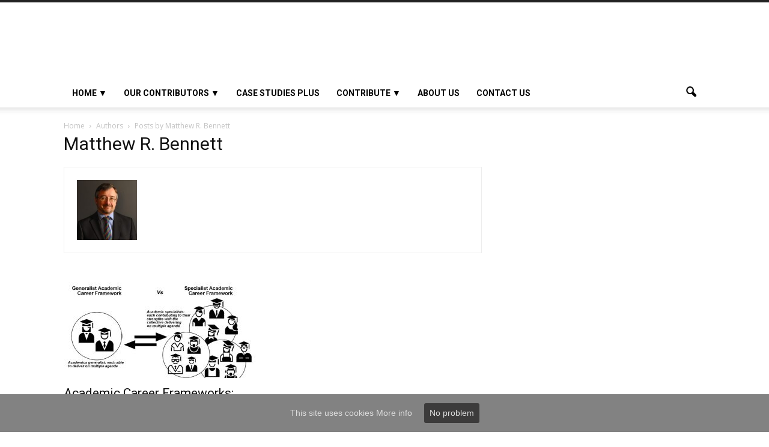

--- FILE ---
content_type: text/html; charset=UTF-8
request_url: http://www.efficiencyexchange.ac.uk/author/matthew-r-bennett/
body_size: 53826
content:
<!doctype html >
<!--[if IE 8]>    <html class="ie8" lang="en"> <![endif]-->
<!--[if IE 9]>    <html class="ie9" lang="en"> <![endif]-->
<!--[if gt IE 8]><!--> <html lang="en-US" prefix="og: http://ogp.me/ns#"> <!--<![endif]-->
<head>
    <title>Matthew R. Bennett, Author at Efficiency Exchange</title>
    <meta charset="UTF-8" />
    <meta name="viewport" content="width=device-width, initial-scale=1.0">
    <link rel="pingback" href="http://www.efficiencyexchange.ac.uk/xmlrpc.php" />
    
<!-- This site is optimized with the Yoast SEO plugin v3.2.5 - https://yoast.com/wordpress/plugins/seo/ -->
<link rel="canonical" href="http://www.efficiencyexchange.ac.uk/author/matthew-r-bennett/" />
<meta property="og:locale" content="en_US" />
<meta property="og:type" content="object" />
<meta property="og:title" content="Matthew R. Bennett, Author at Efficiency Exchange" />
<meta property="og:url" content="http://www.efficiencyexchange.ac.uk/author/matthew-r-bennett/" />
<meta property="og:site_name" content="Efficiency Exchange" />
<meta name="twitter:card" content="summary" />
<meta name="twitter:title" content="Matthew R. Bennett, Author at Efficiency Exchange" />
<!-- / Yoast SEO plugin. -->

<link rel="alternate" type="application/rss+xml" title="Efficiency Exchange &raquo; Feed" href="http://www.efficiencyexchange.ac.uk/feed/" />
<link rel="alternate" type="application/rss+xml" title="Efficiency Exchange &raquo; Comments Feed" href="http://www.efficiencyexchange.ac.uk/comments/feed/" />
<link rel="alternate" type="application/rss+xml" title="Efficiency Exchange &raquo; Posts by Matthew R. Bennett Feed" href="http://www.efficiencyexchange.ac.uk/author/matthew-r-bennett/feed/" />
		<script type="text/javascript">
			window._wpemojiSettings = {"baseUrl":"https:\/\/s.w.org\/images\/core\/emoji\/72x72\/","ext":".png","source":{"concatemoji":"http:\/\/www.efficiencyexchange.ac.uk\/wp-includes\/js\/wp-emoji-release.min.js?ver=4.5.32"}};
			!function(e,o,t){var a,n,r;function i(e){var t=o.createElement("script");t.src=e,t.type="text/javascript",o.getElementsByTagName("head")[0].appendChild(t)}for(r=Array("simple","flag","unicode8","diversity"),t.supports={everything:!0,everythingExceptFlag:!0},n=0;n<r.length;n++)t.supports[r[n]]=function(e){var t,a,n=o.createElement("canvas"),r=n.getContext&&n.getContext("2d"),i=String.fromCharCode;if(!r||!r.fillText)return!1;switch(r.textBaseline="top",r.font="600 32px Arial",e){case"flag":return r.fillText(i(55356,56806,55356,56826),0,0),3e3<n.toDataURL().length;case"diversity":return r.fillText(i(55356,57221),0,0),a=(t=r.getImageData(16,16,1,1).data)[0]+","+t[1]+","+t[2]+","+t[3],r.fillText(i(55356,57221,55356,57343),0,0),a!=(t=r.getImageData(16,16,1,1).data)[0]+","+t[1]+","+t[2]+","+t[3];case"simple":return r.fillText(i(55357,56835),0,0),0!==r.getImageData(16,16,1,1).data[0];case"unicode8":return r.fillText(i(55356,57135),0,0),0!==r.getImageData(16,16,1,1).data[0]}return!1}(r[n]),t.supports.everything=t.supports.everything&&t.supports[r[n]],"flag"!==r[n]&&(t.supports.everythingExceptFlag=t.supports.everythingExceptFlag&&t.supports[r[n]]);t.supports.everythingExceptFlag=t.supports.everythingExceptFlag&&!t.supports.flag,t.DOMReady=!1,t.readyCallback=function(){t.DOMReady=!0},t.supports.everything||(a=function(){t.readyCallback()},o.addEventListener?(o.addEventListener("DOMContentLoaded",a,!1),e.addEventListener("load",a,!1)):(e.attachEvent("onload",a),o.attachEvent("onreadystatechange",function(){"complete"===o.readyState&&t.readyCallback()})),(a=t.source||{}).concatemoji?i(a.concatemoji):a.wpemoji&&a.twemoji&&(i(a.twemoji),i(a.wpemoji)))}(window,document,window._wpemojiSettings);
		</script>
		<style type="text/css">
img.wp-smiley,
img.emoji {
	display: inline !important;
	border: none !important;
	box-shadow: none !important;
	height: 1em !important;
	width: 1em !important;
	margin: 0 .07em !important;
	vertical-align: -0.1em !important;
	background: none !important;
	padding: 0 !important;
}
</style>
<link rel='stylesheet' id='eex-map-style-css'  href='http://www.efficiencyexchange.ac.uk/wp-content/plugins/eex/css/eex-map.css?ver=4.5.32' type='text/css' media='all' />
<link rel='stylesheet' id='contact-form-7-css'  href='http://www.efficiencyexchange.ac.uk/wp-content/plugins/contact-form-7/includes/css/styles.css?ver=4.4.2' type='text/css' media='all' />
<link rel='stylesheet' id='cookie-consent-style-css'  href='http://www.efficiencyexchange.ac.uk/wp-content/plugins/uk-cookie-consent/assets/css/style.css?ver=4.5.32' type='text/css' media='all' />
<link rel='stylesheet' id='wp-polls-css'  href='http://www.efficiencyexchange.ac.uk/wp-content/plugins/wp-polls/polls-css.css?ver=2.73' type='text/css' media='all' />
<style id='wp-polls-inline-css' type='text/css'>
.wp-polls .pollbar {
	margin: 1px;
	font-size: 6px;
	line-height: 8px;
	height: 8px;
	background-image: url('http://www.efficiencyexchange.ac.uk/wp-content/plugins/wp-polls/images/default/pollbg.gif');
	border: 1px solid #c8c8c8;
}

</style>
<link rel='stylesheet' id='google_font_open_sans-css'  href='http://fonts.googleapis.com/css?family=Open+Sans%3A300italic%2C400italic%2C600italic%2C400%2C600%2C700&#038;ver=4.5.32' type='text/css' media='all' />
<link rel='stylesheet' id='google_font_roboto-css'  href='http://fonts.googleapis.com/css?family=Roboto%3A500%2C400italic%2C700%2C900%2C500italic%2C400%2C300&#038;ver=4.5.32' type='text/css' media='all' />
<link rel='stylesheet' id='mc4wp-form-basic-css'  href='http://www.efficiencyexchange.ac.uk/wp-content/plugins/mailchimp-for-wp/assets/css/form-basic.min.css?ver=3.1.6' type='text/css' media='all' />
<link rel='stylesheet' id='td-theme-css'  href='http://www.efficiencyexchange.ac.uk/wp-content/themes/Newspaper/style.css?ver=6.1c' type='text/css' media='all' />
<link rel='stylesheet' id='td-theme-child-css'  href='http://www.efficiencyexchange.ac.uk/wp-content/themes/Newspaper-eex/style.css?ver=6.1c' type='text/css' media='all' />
<link rel='stylesheet' id='google-fonts-css'  href='https://fonts.googleapis.com/icon?family=Material+Icons&#038;ver=4.5.32' type='text/css' media='all' />
<link rel='stylesheet' id='js_composer_front-css'  href='http://www.efficiencyexchange.ac.uk/wp-content/plugins/js_composer/assets/css/js_composer.min.css?ver=4.11.2' type='text/css' media='all' />
<script type='text/javascript' src='https://maps.googleapis.com/maps/api/js?v=3&#038;ver=4.5.32'></script>
<script type='text/javascript' src='http://www.efficiencyexchange.ac.uk/wp-includes/js/jquery/jquery.js?ver=1.12.4'></script>
<script type='text/javascript' src='http://www.efficiencyexchange.ac.uk/wp-includes/js/jquery/jquery-migrate.min.js?ver=1.4.1'></script>
<link rel='https://api.w.org/' href='http://www.efficiencyexchange.ac.uk/wp-json/' />
<link rel="EditURI" type="application/rsd+xml" title="RSD" href="http://www.efficiencyexchange.ac.uk/xmlrpc.php?rsd" />
<link rel="wlwmanifest" type="application/wlwmanifest+xml" href="http://www.efficiencyexchange.ac.uk/wp-includes/wlwmanifest.xml" /> 
<meta name="generator" content="WordPress 4.5.32" />
<meta name="google-site-verification" content="Sgq91j-5kflZnYwJXKeQ4L5jw6zC6RofWNJGZ76v6xg" />
<meta name="google-site-verification" content="q38OvowNwkRDE3rJ0RZZxNlDHKHyFiUJU1yKN6dYEEw" />
<script>
  (function(i,s,o,g,r,a,m){i['GoogleAnalyticsObject']=r;i[r]=i[r]||function(){
     (i[r].q=i[r].q||[]).push(arguments)},i[r].l=1*new Date();a=s.createElement(o),
     m=s.getElementsByTagName(o)[0];a.async=1;a.src=g;m.parentNode.insertBefore(a,m)
   })(window,document,'script','//www.google-analytics.com/analytics.js','ga');
   ga('create', 'UA-41585578-1', 'efficiencyexchange.ac.uk');
   ga('send', 'pageview');
</script>
 <style id="ctcc-css" type="text/css" media="screen">
			#catapult-cookie-bar {
				box-sizing: border-box;
				max-height: 0;
				opacity: 0;
				z-index: 99999;
				overflow: hidden;
				color: #dddddd;
				position: fixed;
				left: 0;
				bottom: 0;
				width: 100%;
				background-color: #828282;
			}
			#catapult-cookie-bar a {
				color: #dddddd;
			}
			button#catapultCookie {
				background:#3c3b3b;
				color: ;
				border: 0; padding: 6px 9px; border-radius: 3px;
			}
			#catapult-cookie-bar h3 {
				color: #dddddd;
			}
			.has-cookie-bar #catapult-cookie-bar {
				opacity: 1;
				max-height: 999px;
				min-height: 30px;
			}</style><!--[if lt IE 9]><script src="http://html5shim.googlecode.com/svn/trunk/html5.js"></script><![endif]-->
    <meta name="generator" content="Powered by Visual Composer - drag and drop page builder for WordPress."/>
<!--[if lte IE 9]><link rel="stylesheet" type="text/css" href="http://www.efficiencyexchange.ac.uk/wp-content/plugins/js_composer/assets/css/vc_lte_ie9.min.css" media="screen"><![endif]--><!--[if IE  8]><link rel="stylesheet" type="text/css" href="http://www.efficiencyexchange.ac.uk/wp-content/plugins/js_composer/assets/css/vc-ie8.min.css" media="screen"><![endif]-->
<!-- JS generated by theme -->

<script>
    
    

	    var tdBlocksArray = []; //here we store all the items for the current page

	    //td_block class - each ajax block uses a object of this class for requests
	    function tdBlock() {
		    this.id = '';
		    this.block_type = 1; //block type id (1-234 etc)
		    this.atts = '';
		    this.td_column_number = '';
		    this.td_current_page = 1; //
		    this.post_count = 0; //from wp
		    this.found_posts = 0; //from wp
		    this.max_num_pages = 0; //from wp
		    this.td_filter_value = ''; //current live filter value
		    this.is_ajax_running = false;
		    this.td_user_action = ''; // load more or infinite loader (used by the animation)
		    this.header_color = '';
		    this.ajax_pagination_infinite_stop = ''; //show load more at page x
	    }


        // td_js_generator - mini detector
        (function(){
            var htmlTag = document.getElementsByTagName("html")[0];

            if ( navigator.userAgent.indexOf("MSIE 10.0") > -1 ) {
                htmlTag.className += ' ie10';
            }

            if ( !!navigator.userAgent.match(/Trident.*rv\:11\./) ) {
                htmlTag.className += ' ie11';
            }

            if ( /(iPad|iPhone|iPod)/g.test(navigator.userAgent) ) {
                htmlTag.className += ' td-md-is-ios';
            }

            var user_agent = navigator.userAgent.toLowerCase();
            if ( user_agent.indexOf("android") > -1 ) {
                htmlTag.className += ' td-md-is-android';
            }

            if ( -1 !== navigator.userAgent.indexOf('Mac OS X')  ) {
                htmlTag.className += ' td-md-is-os-x';
            }

            if ( /chrom(e|ium)/.test(navigator.userAgent.toLowerCase()) ) {
               htmlTag.className += ' td-md-is-chrome';
            }

            if ( -1 !== navigator.userAgent.indexOf('Firefox') ) {
                htmlTag.className += ' td-md-is-firefox';
            }

            if ( -1 !== navigator.userAgent.indexOf('Safari') && -1 === navigator.userAgent.indexOf('Chrome') ) {
                htmlTag.className += ' td-md-is-safari';
            }

        })();




        var tdLocalCache = {};

        ( function () {
            "use strict";

            tdLocalCache = {
                data: {},
                remove: function (resource_id) {
                    delete tdLocalCache.data[resource_id];
                },
                exist: function (resource_id) {
                    return tdLocalCache.data.hasOwnProperty(resource_id) && tdLocalCache.data[resource_id] !== null;
                },
                get: function (resource_id) {
                    return tdLocalCache.data[resource_id];
                },
                set: function (resource_id, cachedData) {
                    tdLocalCache.remove(resource_id);
                    tdLocalCache.data[resource_id] = cachedData;
                }
            };
        })();

    
    
var td_viewport_interval_list=[{"limitBottom":767,"sidebarWidth":228},{"limitBottom":1018,"sidebarWidth":300},{"limitBottom":1140,"sidebarWidth":324}];
var td_animation_stack_effect="type0";
var tds_animation_stack=true;
var td_animation_stack_specific_selectors=".entry-thumb, img";
var td_animation_stack_general_selectors=".td-animation-stack img, .post img";
var td_ajax_url="http:\/\/www.efficiencyexchange.ac.uk\/wp-admin\/admin-ajax.php?td_theme_name=Newspaper&v=7.0.1";
var td_get_template_directory_uri="http:\/\/www.efficiencyexchange.ac.uk\/wp-content\/themes\/Newspaper";
var tds_snap_menu="";
var tds_logo_on_sticky="";
var tds_header_style="";
var td_please_wait="Please wait...";
var td_email_user_pass_incorrect="User or password incorrect!";
var td_email_user_incorrect="Email or username incorrect!";
var td_email_incorrect="Email incorrect!";
var tds_more_articles_on_post_enable="";
var tds_more_articles_on_post_time_to_wait="";
var tds_more_articles_on_post_pages_distance_from_top=0;
var tds_theme_color_site_wide="#4db2ec";
var tds_smart_sidebar="";
var tdThemeName="Newspaper";
var td_magnific_popup_translation_tPrev="Previous (Left arrow key)";
var td_magnific_popup_translation_tNext="Next (Right arrow key)";
var td_magnific_popup_translation_tCounter="%curr% of %total%";
var td_magnific_popup_translation_ajax_tError="The content from %url% could not be loaded.";
var td_magnific_popup_translation_image_tError="The image #%curr% could not be loaded.";
var td_ad_background_click_link="";
var td_ad_background_click_target="";
</script>

<noscript><style type="text/css"> .wpb_animate_when_almost_visible { opacity: 1; }</style></noscript></head>

<body class="archive author author-matthew-r-bennett author-267 wpb-js-composer js-comp-ver-4.11.2 vc_responsive td-animation-stack-type0 td-full-layout" itemscope="itemscope" itemtype="http://schema.org/WebPage">

        <div class="td-scroll-up"><i class="td-icon-menu-up"></i></div>
    
    <div class="td-menu-background"></div>
<div id="td-mobile-nav">
    <div class="td-mobile-container">
        <!-- mobile menu top section -->
        <div class="td-menu-socials-wrap">
            <!-- socials -->
            <div class="td-menu-socials">
                            </div>
            <!-- close button -->
            <div class="td-mobile-close">
                <a href="#"><i class="td-icon-close-mobile"></i></a>
            </div>
        </div>

        <!-- login section -->
        
        <!-- menu section -->
        <div class="td-mobile-content">
            <div class="menu-main-menu-np-container"><ul id="menu-main-menu-np" class="td-mobile-main-menu"><li id="menu-item-8928" class="menu-item menu-item-type-post_type menu-item-object-page menu-item-has-children menu-item-first menu-item-8928"><a href="http://www.efficiencyexchange.ac.uk/">HOME ▼<i class="td-icon-menu-right td-element-after"></i></a>
<ul class="sub-menu">
	<li id="menu-item-9182" class="menu-item menu-item-type-post_type menu-item-object-page menu-item-9182"><a href="http://www.efficiencyexchange.ac.uk/finance/">Finance</a></li>
	<li id="menu-item-9181" class="menu-item menu-item-type-post_type menu-item-object-page menu-item-9181"><a href="http://www.efficiencyexchange.ac.uk/teaching-learning/">Teaching &#038; learning</a></li>
	<li id="menu-item-9180" class="menu-item menu-item-type-post_type menu-item-object-page menu-item-9180"><a href="http://www.efficiencyexchange.ac.uk/research/">Research</a></li>
	<li id="menu-item-9178" class="menu-item menu-item-type-post_type menu-item-object-page menu-item-9178"><a href="http://www.efficiencyexchange.ac.uk/innovation-change/">Innovation &#038; change</a></li>
	<li id="menu-item-9179" class="menu-item menu-item-type-post_type menu-item-object-page menu-item-9179"><a href="http://www.efficiencyexchange.ac.uk/professional-services/">Professional services</a></li>
</ul>
</li>
<li id="menu-item-9072" class="menu-item menu-item-type-post_type menu-item-object-page menu-item-has-children menu-item-9072"><a href="http://www.efficiencyexchange.ac.uk/whos-doing-what/">OUR CONTRIBUTORS ▼<i class="td-icon-menu-right td-element-after"></i></a>
<ul class="sub-menu">
	<li id="menu-item-9075" class="menu-item menu-item-type-post_type menu-item-object-page menu-item-9075"><a href="http://www.efficiencyexchange.ac.uk/authors/">Authors</a></li>
	<li id="menu-item-9074" class="menu-item menu-item-type-post_type menu-item-object-page menu-item-9074"><a href="http://www.efficiencyexchange.ac.uk/institutions/">Institutions</a></li>
	<li id="menu-item-9073" class="menu-item menu-item-type-post_type menu-item-object-page menu-item-9073"><a href="http://www.efficiencyexchange.ac.uk/organisations/">Organisations</a></li>
	<li id="menu-item-10333" class="menu-item menu-item-type-post_type menu-item-object-page menu-item-10333"><a href="http://www.efficiencyexchange.ac.uk/all-interviews/">Interviews</a></li>
</ul>
</li>
<li id="menu-item-9192" class="menu-item menu-item-type-post_type menu-item-object-page menu-item-9192"><a href="http://www.efficiencyexchange.ac.uk/resources/">Case studies plus</a></li>
<li id="menu-item-8935" class="menu-item menu-item-type-custom menu-item-object-custom menu-item-has-children menu-item-8935"><a href="#">Contribute ▼<i class="td-icon-menu-right td-element-after"></i></a>
<ul class="sub-menu">
	<li id="menu-item-12206" class="menu-item menu-item-type-post_type menu-item-object-page menu-item-12206"><a href="http://www.efficiencyexchange.ac.uk/about/care-to-share/">Care to share?</a></li>
	<li id="menu-item-12208" class="menu-item menu-item-type-post_type menu-item-object-page menu-item-12208"><a href="http://www.efficiencyexchange.ac.uk/about/share-ideas-good-practice-efficiency/getting-started/">Write a blog</a></li>
	<li id="menu-item-12207" class="menu-item menu-item-type-post_type menu-item-object-page menu-item-12207"><a href="http://www.efficiencyexchange.ac.uk/about/care-to-share/contribute-a-case-study/">Provide a case study</a></li>
</ul>
</li>
<li id="menu-item-8938" class="menu-item menu-item-type-post_type menu-item-object-page menu-item-8938"><a href="http://www.efficiencyexchange.ac.uk/about/about-the-efficiency-exchange/">About Us</a></li>
<li id="menu-item-8936" class="menu-item menu-item-type-post_type menu-item-object-page menu-item-8936"><a href="http://www.efficiencyexchange.ac.uk/contact-us/">Contact us</a></li>
</ul></div>        </div>
    </div>

    <!-- register/login section -->
    </div>    <div class="td-search-background"></div>
<div class="td-search-wrap-mob">
	<div class="td-drop-down-search" aria-labelledby="td-header-search-button">
		<form method="get" class="td-search-form" action="http://www.efficiencyexchange.ac.uk/">
			<!-- close button -->
			<div class="td-search-close">
				<a href="#"><i class="td-icon-close-mobile"></i></a>
			</div>
			<div role="search" class="td-search-input">
				<span>Search</span>
				<input id="td-header-search-mob" type="text" value="" name="s" autocomplete="off" />
			</div>
		</form>
		<div id="td-aj-search-mob"></div>
	</div>
</div>    
    
    <div id="td-outer-wrap">
    
        <!--
Header style 1
-->

<div class="td-header-wrap td-header-style-1">

    <div class="td-header-top-menu-full">
        <div class="td-container td-header-row td-header-top-menu">
            
    <div class="top-bar-style-1">
        
<div class="td-header-sp-top-menu">


	</div>
            </div>

<!-- LOGIN MODAL -->

                <div  id="login-form" class="white-popup-block mfp-hide mfp-with-anim">
                    <ul class="td-login-tabs">
                        <li><a id="login-link" class="td_login_tab_focus">LOG IN</a></li>
                    </ul>



                    <div class="td-login-wrap">
                        <div class="td_display_err"></div>

                        <div id="td-login-div" class="">
                            <div class="td-login-panel-title">Welcome! Log into your account</div>
                            <input class="td-login-input" type="text" name="login_email" id="login_email" placeholder="your username" value="" required>
                            <input class="td-login-input" type="password" name="login_pass" id="login_pass" value="" placeholder="your password" required>
                            <input type="button" name="login_button" id="login_button" class="wpb_button btn td-login-button" value="Log In">


                            <div class="td-login-info-text"><a href="#" id="forgot-pass-link">Forgot your password?</a></div>


                        </div>

                        

                         <div id="td-forgot-pass-div" class="td-display-none">
                            <div class="td-login-panel-title">Recover your password</div>
                            <input class="td-login-input" type="text" name="forgot_email" id="forgot_email" placeholder="your email" value="" required>
                            <input type="button" name="forgot_button" id="forgot_button" class="wpb_button btn td-login-button" value="Send My Pass">
                        </div>




                    </div>
                </div>
                        </div>
    </div>

    <div class="td-banner-wrap-full td-logo-wrap-full">
        <div class="td-container td-header-row td-header-header">
            <div class="td-header-sp-logo">
                            </div>
            <div class="td-header-sp-recs">
                <div class="td-header-rec-wrap">
    
</div>            </div>
        </div>
    </div>

    <div class="td-header-menu-wrap-full">
        <div class="td-header-menu-wrap td-header-gradient">
            <div class="td-container td-header-row td-header-main-menu">
                <div id="td-header-menu" role="navigation">
    <div id="td-top-mobile-toggle"><a href="#"><i class="td-icon-font td-icon-mobile"></i></a></div>
    <div class="td-main-menu-logo td-logo-in-header">
            </div>
    <div class="menu-main-menu-np-container"><ul id="menu-main-menu-np-1" class="sf-menu"><li class="menu-item menu-item-type-post_type menu-item-object-page menu-item-has-children menu-item-first td-menu-item td-normal-menu menu-item-8928"><a href="http://www.efficiencyexchange.ac.uk/">HOME ▼</a>
<ul class="sub-menu">
	<li class="menu-item menu-item-type-post_type menu-item-object-page td-menu-item td-normal-menu menu-item-9182"><a href="http://www.efficiencyexchange.ac.uk/finance/">Finance</a></li>
	<li class="menu-item menu-item-type-post_type menu-item-object-page td-menu-item td-normal-menu menu-item-9181"><a href="http://www.efficiencyexchange.ac.uk/teaching-learning/">Teaching &#038; learning</a></li>
	<li class="menu-item menu-item-type-post_type menu-item-object-page td-menu-item td-normal-menu menu-item-9180"><a href="http://www.efficiencyexchange.ac.uk/research/">Research</a></li>
	<li class="menu-item menu-item-type-post_type menu-item-object-page td-menu-item td-normal-menu menu-item-9178"><a href="http://www.efficiencyexchange.ac.uk/innovation-change/">Innovation &#038; change</a></li>
	<li class="menu-item menu-item-type-post_type menu-item-object-page td-menu-item td-normal-menu menu-item-9179"><a href="http://www.efficiencyexchange.ac.uk/professional-services/">Professional services</a></li>
</ul>
</li>
<li class="menu-item menu-item-type-post_type menu-item-object-page menu-item-has-children td-menu-item td-normal-menu menu-item-9072"><a href="http://www.efficiencyexchange.ac.uk/whos-doing-what/">OUR CONTRIBUTORS ▼</a>
<ul class="sub-menu">
	<li class="menu-item menu-item-type-post_type menu-item-object-page td-menu-item td-normal-menu menu-item-9075"><a href="http://www.efficiencyexchange.ac.uk/authors/">Authors</a></li>
	<li class="menu-item menu-item-type-post_type menu-item-object-page td-menu-item td-normal-menu menu-item-9074"><a href="http://www.efficiencyexchange.ac.uk/institutions/">Institutions</a></li>
	<li class="menu-item menu-item-type-post_type menu-item-object-page td-menu-item td-normal-menu menu-item-9073"><a href="http://www.efficiencyexchange.ac.uk/organisations/">Organisations</a></li>
	<li class="menu-item menu-item-type-post_type menu-item-object-page td-menu-item td-normal-menu menu-item-10333"><a href="http://www.efficiencyexchange.ac.uk/all-interviews/">Interviews</a></li>
</ul>
</li>
<li class="menu-item menu-item-type-post_type menu-item-object-page td-menu-item td-normal-menu menu-item-9192"><a href="http://www.efficiencyexchange.ac.uk/resources/">Case studies plus</a></li>
<li class="menu-item menu-item-type-custom menu-item-object-custom menu-item-has-children td-menu-item td-normal-menu menu-item-8935"><a href="#">Contribute ▼</a>
<ul class="sub-menu">
	<li class="menu-item menu-item-type-post_type menu-item-object-page td-menu-item td-normal-menu menu-item-12206"><a href="http://www.efficiencyexchange.ac.uk/about/care-to-share/">Care to share?</a></li>
	<li class="menu-item menu-item-type-post_type menu-item-object-page td-menu-item td-normal-menu menu-item-12208"><a href="http://www.efficiencyexchange.ac.uk/about/share-ideas-good-practice-efficiency/getting-started/">Write a blog</a></li>
	<li class="menu-item menu-item-type-post_type menu-item-object-page td-menu-item td-normal-menu menu-item-12207"><a href="http://www.efficiencyexchange.ac.uk/about/care-to-share/contribute-a-case-study/">Provide a case study</a></li>
</ul>
</li>
<li class="menu-item menu-item-type-post_type menu-item-object-page td-menu-item td-normal-menu menu-item-8938"><a href="http://www.efficiencyexchange.ac.uk/about/about-the-efficiency-exchange/">About Us</a></li>
<li class="menu-item menu-item-type-post_type menu-item-object-page td-menu-item td-normal-menu menu-item-8936"><a href="http://www.efficiencyexchange.ac.uk/contact-us/">Contact us</a></li>
</ul></div></div>


<div class="td-search-wrapper">
    <div id="td-top-search">
        <!-- Search -->
        <div class="header-search-wrap">
            <div class="dropdown header-search">
                <a id="td-header-search-button" href="#" role="button" class="dropdown-toggle " data-toggle="dropdown"><i class="td-icon-search"></i></a>
                <a id="td-header-search-button-mob" href="#" role="button" class="dropdown-toggle " data-toggle="dropdown"><i class="td-icon-search"></i></a>
            </div>
        </div>
    </div>
</div>

<div class="header-search-wrap">
	<div class="dropdown header-search">
		<div class="td-drop-down-search" aria-labelledby="td-header-search-button">
			<form method="get" class="td-search-form" action="http://www.efficiencyexchange.ac.uk/">
				<div role="search" class="td-head-form-search-wrap">
					<input id="td-header-search" type="text" value="" name="s" autocomplete="off" /><input class="wpb_button wpb_btn-inverse btn" type="submit" id="td-header-search-top" value="Search" />
				</div>
			</form>
			<div id="td-aj-search"></div>
		</div>
	</div>
</div>            </div>
        </div>
    </div>

</div>
<div class="td-main-content-wrap">
    <div class="td-container ">
        <div class="td-crumb-container">
            <div class="entry-crumbs"><span itemscope itemtype="http://data-vocabulary.org/Breadcrumb"><a title="" class="entry-crumb" itemprop="url" href="http://www.efficiencyexchange.ac.uk/"><span itemprop="title">Home</span></a></span> <i class="td-icon-right td-bread-sep td-bred-no-url-last"></i> <span class="td-bred-no-url-last" itemscope itemtype="http://data-vocabulary.org/Breadcrumb"><meta itemprop="title" content = "Authors"><meta itemprop="url" content = "http://www.efficiencyexchange.ac.uk/8332/academic-career-frameworks-making-the-change/">Authors</span> <i class="td-icon-right td-bread-sep td-bred-no-url-last"></i> <span class="td-bred-no-url-last" itemscope itemtype="http://data-vocabulary.org/Breadcrumb"><meta itemprop="title" content = "Posts by Matthew R. Bennett"><meta itemprop="url" content = "http://www.efficiencyexchange.ac.uk/8332/academic-career-frameworks-making-the-change/">Posts by Matthew R. Bennett</span></div>        </div>
        <div class="td-pb-row">
                                    <div class="td-pb-span8 td-main-content">
                            <div class="td-ss-main-content">
                                <div class="td-page-header">
                                    <h1 class="entry-title td-page-title">
                                        <span>Matthew R. Bennett</span>
                                    </h1>
                                </div>

                                <div class="author-box-wrap td-author-page">

    <img src="http://www.efficiencyexchange.ac.uk/wp-content/uploads/Matthew-Bennett-150x150.jpg" width="96" height="96" alt="Matthew R. Bennett" class="avatar avatar-96 wp-user-avatar wp-user-avatar-96 alignnone photo" />    <div class="desc">


        <div class="td-author-counters">
                  </div>

                

        <div class="field-details"></div>


        <div class="td-author-social">
                    </div>
    </div>

    <div class="clearfix"></div>
</div>

                                

	<div class="td-block-row">

	<div class="td-block-span6">
<div class="eex-pt-post eex-item-type-standard" >
        <div class="td_module_1 td_module_wrap td-animation-stack">
            <div class="td-module-image">
                <div class="td-module-thumb"><a href="http://www.efficiencyexchange.ac.uk/8332/academic-career-frameworks-making-the-change/" rel="bookmark" title="Academic Career Frameworks: making the change"><img width="324" height="160" class="entry-thumb" src="http://www.efficiencyexchange.ac.uk/wp-content/uploads/Generalist-Academic-324x160.jpg" alt="" title="Academic Career Frameworks: making the change"/></a></div>                            </div>
            <h3 class="entry-title td-module-title"><a href="http://www.efficiencyexchange.ac.uk/8332/academic-career-frameworks-making-the-change/" rel="bookmark" title="Academic Career Frameworks: making the change"  >Academic Career Frameworks: making the change</a></h3>
            <div class="td-module-meta-info">
                <span class="td-post-author-name"><a href="http://www.efficiencyexchange.ac.uk/author/matthew-r-bennett/">Matthew R. Bennett</a> <span>-</span> </span>                <span class="td-post-date"><time class="entry-date updated td-module-date" datetime="2016-01-21T12:35:53+00:00" >21 January 2016</time></span>                <div class="td-module-comments"><a href="http://www.efficiencyexchange.ac.uk/8332/academic-career-frameworks-making-the-change/#respond">0</a></div>            </div>

            
        </div>

        </div>
	</div> <!-- ./td-block-span6 --></div><!--./row-fluid-->
                                                            </div>
                        </div>
                        <div class="td-pb-span4 td-main-sidebar">
                            <div class="td-ss-main-sidebar">
                                                <!-- .no sidebar -->
                                            </div>
                        </div>
                            </div> <!-- /.td-pb-row -->
    </div> <!-- /.td-container -->
</div> <!-- /.td-main-content-wrap -->


<!-- Instagram -->



<!-- Footer -->
<div class="td-footer-wrapper">
    <div class="td-container">

	    <div class="td-pb-row">
		    <div class="td-pb-span12">
			    		    </div>
	    </div>

        <div class="td-pb-row">

            <div class="td-pb-span4">
                <script>var block_td_uid_1_696e632f8382c = new tdBlock();
block_td_uid_1_696e632f8382c.id = "td_uid_1_696e632f8382c";
block_td_uid_1_696e632f8382c.atts = '{"limit":3,"sort":"featured","post_ids":"","tag_slug":"","autors_id":"","installed_post_types":"","category_id":"","category_ids":"","custom_title":"EDITOR PICKS","custom_url":"","show_child_cat":"","sub_cat_ajax":"","ajax_pagination":"","header_color":"","header_text_color":"","ajax_pagination_infinite_stop":"","td_column_number":1,"td_ajax_preloading":"","td_ajax_filter_type":"","td_ajax_filter_ids":"","td_filter_default_txt":"All","color_preset":"","border_top":"","class":"td_uid_1_696e632f8382c_rand","offset":"","live_filter":"","live_filter_cur_post_id":"","live_filter_cur_post_author":""}';
block_td_uid_1_696e632f8382c.td_column_number = "1";
block_td_uid_1_696e632f8382c.block_type = "td_block_7";
block_td_uid_1_696e632f8382c.post_count = "0";
block_td_uid_1_696e632f8382c.found_posts = "0";
block_td_uid_1_696e632f8382c.header_color = "";
block_td_uid_1_696e632f8382c.ajax_pagination_infinite_stop = "";
block_td_uid_1_696e632f8382c.max_num_pages = "0";
tdBlocksArray.push(block_td_uid_1_696e632f8382c);
</script><div class="td_block_wrap td_block_7 td_uid_1_696e632f8382c_rand td-pb-border-top"  data-td-block-uid="td_uid_1_696e632f8382c" ><h4 class="block-title"><span>EDITOR PICKS</span></h4><div id=td_uid_1_696e632f8382c class="td_block_inner"></div></div> <!-- ./block -->                <script>var block_td_uid_2_696e632f85dfe = new tdBlock();
block_td_uid_2_696e632f85dfe.id = "td_uid_2_696e632f85dfe";
block_td_uid_2_696e632f85dfe.atts = '{"limit":"3","sort":"","post_ids":"","tag_slug":"","autors_id":"","installed_post_types":"eex_event","category_id":"","category_ids":"","custom_title":"Events","custom_url":"","show_child_cat":"","sub_cat_ajax":"","ajax_pagination":"next_prev","header_color":"#","header_text_color":"#","ajax_pagination_infinite_stop":"","td_column_number":1,"td_ajax_preloading":"","td_ajax_filter_type":"","td_ajax_filter_ids":"","td_filter_default_txt":"All","color_preset":"","border_top":"","class":"td_block_widget td_uid_2_696e632f85dfe_rand","offset":"","live_filter":"","live_filter_cur_post_id":"","live_filter_cur_post_author":""}';
block_td_uid_2_696e632f85dfe.td_column_number = "1";
block_td_uid_2_696e632f85dfe.block_type = "td_block_21";
block_td_uid_2_696e632f85dfe.post_count = "2";
block_td_uid_2_696e632f85dfe.found_posts = "2";
block_td_uid_2_696e632f85dfe.header_color = "#";
block_td_uid_2_696e632f85dfe.ajax_pagination_infinite_stop = "";
block_td_uid_2_696e632f85dfe.max_num_pages = "1";
tdBlocksArray.push(block_td_uid_2_696e632f85dfe);
</script><div class="td_block_wrap td_block_21 td_block_widget td_uid_2_696e632f85dfe_rand td_with_ajax_pagination td-pb-border-top"  data-td-block-uid="td_uid_2_696e632f85dfe" ><h4 class="block-title"><span>Events</span></h4><div id=td_uid_2_696e632f85dfe class="td_block_inner">
        <div class="td_module_16 td_module_wrap td-animation-stack">
            <div class="td-module-thumb"><a href="http://www.efficiencyexchange.ac.uk/events/5-6-october-auril-conference-bristol/" rel="bookmark" title="5-6 October: AURIL conference, Bristol"><img width="150" height="150" class="entry-thumb" src="http://www.efficiencyexchange.ac.uk/wp-content/uploads/AURIL-logo-150x150.jpg" alt="AURIL logo" title="5-6 October: AURIL conference, Bristol"/></a></div>
            <div class="item-details">
                <h3 class="entry-title td-module-title"><a href="http://www.efficiencyexchange.ac.uk/events/5-6-october-auril-conference-bristol/" rel="bookmark" title="5-6 October: AURIL conference, Bristol" class="eex-external-link" target="_blank"  >5-6 October: AURIL conference, Bristol</a></h3>
                <div class="td-module-meta-info">
                                        <span class="td-post-author-name"><a href="http://www.efficiencyexchange.ac.uk/author/efficiency-exchange-2/">Efficiency Exchange</a> <span>-</span> </span>                    <span class="td-post-date"><time class="entry-date updated td-module-date" datetime="2017-06-08T13:51:33+00:00" >8 June 2017</time></span>                    <div class="td-module-comments"><a href="http://www.efficiencyexchange.ac.uk/events/5-6-october-auril-conference-bristol/#respond">0</a></div>                </div>

                <div class="td-excerpt">
                    This conference will explore how universities are using their global networks and partners to achieve more far-reaching knowledge exchange impacts and create new international business partnerships in other regions of the world.                </div>
            </div>

        </div>

        
        <div class="td_module_16 td_module_wrap td-animation-stack">
            <div class="td-module-thumb"><a href="http://www.efficiencyexchange.ac.uk/events/10-october-higher-education-conference-exhibition-london/" rel="bookmark" title="10 October: Higher education conference and exhibition, London"><img width="150" height="150" class="entry-thumb" src="http://www.efficiencyexchange.ac.uk/wp-content/uploads/HE-conference-150x150.jpg" alt="" title="10 October: Higher education conference and exhibition, London"/></a></div>
            <div class="item-details">
                <h3 class="entry-title td-module-title"><a href="http://www.efficiencyexchange.ac.uk/events/10-october-higher-education-conference-exhibition-london/" rel="bookmark" title="10 October: Higher education conference and exhibition, London" class="eex-external-link" target="_blank"  >10 October: Higher education conference and exhibition, London</a></h3>
                <div class="td-module-meta-info">
                                        <span class="td-post-author-name"><a href="http://www.efficiencyexchange.ac.uk/author/efficiency-exchange-2/">Efficiency Exchange</a> <span>-</span> </span>                    <span class="td-post-date"><time class="entry-date updated td-module-date" datetime="2017-07-13T16:37:35+00:00" >13 July 2017</time></span>                    <div class="td-module-comments"><a href="http://www.efficiencyexchange.ac.uk/events/10-october-higher-education-conference-exhibition-london/#respond">0</a></div>                </div>

                <div class="td-excerpt">
                    This year’s event will tackle the challenges and opportunities that come with increased competition and choice in the sector off the back of momentous higher education reforms. Delegates will gain an exclusive introduction to the Office for Students, learn how to establish their institution as an international brand, debate the drive for digital in the sector and identify ways to enhance the student experience.                </div>
            </div>

        </div>

        </div><div class="td-next-prev-wrap"><a href="#" class="td-ajax-prev-page ajax-page-disabled" id="prev-page-td_uid_2_696e632f85dfe" data-td_block_id="td_uid_2_696e632f85dfe"><i class="td-icon-font td-icon-menu-left"></i></a><a href="#"  class="td-ajax-next-page ajax-page-disabled" id="next-page-td_uid_2_696e632f85dfe" data-td_block_id="td_uid_2_696e632f85dfe"><i class="td-icon-font td-icon-menu-right"></i></a></div></div> <!-- ./block -->            </div>

            <div class="td-pb-span4">
                <script>var block_td_uid_3_696e632f8b2bf = new tdBlock();
block_td_uid_3_696e632f8b2bf.id = "td_uid_3_696e632f8b2bf";
block_td_uid_3_696e632f8b2bf.atts = '{"limit":3,"sort":"popular","post_ids":"","tag_slug":"","autors_id":"","installed_post_types":"","category_id":"","category_ids":"","custom_title":"POPULAR POSTS","custom_url":"","show_child_cat":"","sub_cat_ajax":"","ajax_pagination":"","header_color":"","header_text_color":"","ajax_pagination_infinite_stop":"","td_column_number":1,"td_ajax_preloading":"","td_ajax_filter_type":"","td_ajax_filter_ids":"","td_filter_default_txt":"All","color_preset":"","border_top":"","class":"td_uid_3_696e632f8b2bf_rand","offset":"","live_filter":"","live_filter_cur_post_id":"","live_filter_cur_post_author":""}';
block_td_uid_3_696e632f8b2bf.td_column_number = "1";
block_td_uid_3_696e632f8b2bf.block_type = "td_block_7";
block_td_uid_3_696e632f8b2bf.post_count = "3";
block_td_uid_3_696e632f8b2bf.found_posts = "682";
block_td_uid_3_696e632f8b2bf.header_color = "";
block_td_uid_3_696e632f8b2bf.ajax_pagination_infinite_stop = "";
block_td_uid_3_696e632f8b2bf.max_num_pages = "228";
tdBlocksArray.push(block_td_uid_3_696e632f8b2bf);
</script><div class="td_block_wrap td_block_7 td_uid_3_696e632f8b2bf_rand td-pb-border-top"  data-td-block-uid="td_uid_3_696e632f8b2bf" ><h4 class="block-title"><span>POPULAR POSTS</span></h4><div id=td_uid_3_696e632f8b2bf class="td_block_inner">

	<div class="td-block-span12">

        <div class="td_module_6 td_module_wrap td-animation-stack">

        <div class="td-module-thumb"><a href="http://www.efficiencyexchange.ac.uk/10405/vfm-value-not-money/" rel="bookmark" title="VFM: it’s about the value, not the money"><img width="100" height="70" class="entry-thumb" src="http://www.efficiencyexchange.ac.uk/wp-content/uploads/statistics-706381_1280-e1482408330403-100x70.jpg" alt="Value for money image" title="VFM: it’s about the value, not the money"/></a></div>
        <div class="item-details">
            <h3 class="entry-title td-module-title"><a href="http://www.efficiencyexchange.ac.uk/10405/vfm-value-not-money/" rel="bookmark" title="VFM: it’s about the value, not the money"  >VFM: it’s about the value, not the money</a></h3>            <div class="td-module-meta-info">
                                                <span class="td-post-date"><time class="entry-date updated td-module-date" datetime="2017-01-03T10:47:48+00:00" >3 January 2017</time></span>                            </div>
        </div>

        </div>

        
	</div> <!-- ./td-block-span12 -->

	<div class="td-block-span12">

        <div class="td_module_6 td_module_wrap td-animation-stack">

        <div class="td-module-thumb"><a href="http://www.efficiencyexchange.ac.uk/12509/blockchain-internet-value-value-higher-education/" rel="bookmark" title="BLOCKCHAIN: THE INTERNET OF VALUE AND ITS VALUE FOR HIGHER EDUCATION"><img width="100" height="70" class="entry-thumb" src="http://www.efficiencyexchange.ac.uk/wp-content/uploads/ThinkstockPhotos-852000488-100x70.jpg" alt="" title="BLOCKCHAIN: THE INTERNET OF VALUE AND ITS VALUE FOR HIGHER EDUCATION"/></a></div>
        <div class="item-details">
            <h3 class="entry-title td-module-title"><a href="http://www.efficiencyexchange.ac.uk/12509/blockchain-internet-value-value-higher-education/" rel="bookmark" title="BLOCKCHAIN: THE INTERNET OF VALUE AND ITS VALUE FOR HIGHER EDUCATION"  >BLOCKCHAIN: THE INTERNET OF VALUE AND ITS VALUE FOR HIGHER EDUCATION</a></h3>            <div class="td-module-meta-info">
                                                <span class="td-post-date"><time class="entry-date updated td-module-date" datetime="2017-12-20T15:16:10+00:00" >20 December 2017</time></span>                            </div>
        </div>

        </div>

        
	</div> <!-- ./td-block-span12 -->

	<div class="td-block-span12">

        <div class="td_module_6 td_module_wrap td-animation-stack">

        <div class="td-module-thumb"><a href="http://www.efficiencyexchange.ac.uk/10084/making-lean-part-change-agendas/" rel="bookmark" title="Making lean an integral part of existing change agendas"><img width="100" height="70" class="entry-thumb" src="http://www.efficiencyexchange.ac.uk/wp-content/uploads/Aberdeen-jigsaw-100x70.jpg" alt="The University of Aberdeen library" title="Making lean an integral part of existing change agendas"/></a></div>
        <div class="item-details">
            <h3 class="entry-title td-module-title"><a href="http://www.efficiencyexchange.ac.uk/10084/making-lean-part-change-agendas/" rel="bookmark" title="Making lean an integral part of existing change agendas"  >Making lean an integral part of existing change agendas</a></h3>            <div class="td-module-meta-info">
                                                <span class="td-post-date"><time class="entry-date updated td-module-date" datetime="2016-10-27T09:05:22+00:00" >27 October 2016</time></span>                            </div>
        </div>

        </div>

        
	</div> <!-- ./td-block-span12 --></div></div> <!-- ./block -->                <script>var block_td_uid_4_696e632f914fc = new tdBlock();
block_td_uid_4_696e632f914fc.id = "td_uid_4_696e632f914fc";
block_td_uid_4_696e632f914fc.atts = '{"limit":"3","sort":"jetpack_popular_2","post_ids":"-73","tag_slug":"","autors_id":"","installed_post_types":"","category_id":"","category_ids":"","custom_title":"Popular posts","custom_url":"","show_child_cat":"","sub_cat_ajax":"","ajax_pagination":"","header_color":"#","header_text_color":"#","ajax_pagination_infinite_stop":"","td_column_number":1,"td_ajax_preloading":"","td_ajax_filter_type":"","td_ajax_filter_ids":"","td_filter_default_txt":"All","color_preset":"","border_top":"","class":"td_block_widget td_uid_4_696e632f914fc_rand","offset":"","live_filter":"","live_filter_cur_post_id":"","live_filter_cur_post_author":""}';
block_td_uid_4_696e632f914fc.td_column_number = "1";
block_td_uid_4_696e632f914fc.block_type = "td_block_21";
block_td_uid_4_696e632f914fc.post_count = "0";
block_td_uid_4_696e632f914fc.found_posts = "0";
block_td_uid_4_696e632f914fc.header_color = "#";
block_td_uid_4_696e632f914fc.ajax_pagination_infinite_stop = "";
block_td_uid_4_696e632f914fc.max_num_pages = "0";
tdBlocksArray.push(block_td_uid_4_696e632f914fc);
</script><div class="td_block_wrap td_block_21 td_block_widget td_uid_4_696e632f914fc_rand td-pb-border-top"  data-td-block-uid="td_uid_4_696e632f914fc" ><h4 class="block-title"><span>Popular posts</span></h4><div id=td_uid_4_696e632f914fc class="td_block_inner"></div></div> <!-- ./block -->            </div>

            <div class="td-pb-span4">
                <div class="td_block_wrap td_block_popular_categories td_uid_5_696e632f91b9d_rand widget widget_categories td-pb-border-top"  data-td-block-uid="td_uid_5_696e632f91b9d" ><h4 class="block-title"><span>POPULAR CATEGORY</span></h4><ul class="td-pb-padding-side"><li><a href="http://www.efficiencyexchange.ac.uk/category/finance/procurement/">Procurement<span class="td-cat-no">117</span></a></li><li><a href="http://www.efficiencyexchange.ac.uk/category/finance/shared-services/">Shared services<span class="td-cat-no">98</span></a></li><li><a href="http://www.efficiencyexchange.ac.uk/category/innovation-change/data-digital/data/">Data<span class="td-cat-no">75</span></a></li><li><a href="http://www.efficiencyexchange.ac.uk/category/innovation-change/student-journey/">Student journey<span class="td-cat-no">68</span></a></li><li><a href="http://www.efficiencyexchange.ac.uk/category/professional-services/human-resources/">Human resources<span class="td-cat-no">63</span></a></li><li><a href="http://www.efficiencyexchange.ac.uk/category/research/asset-sharing/">Asset sharing<span class="td-cat-no">46</span></a></li><li><a href="http://www.efficiencyexchange.ac.uk/category/efficiency-review/">Efficiency review 2015<span class="td-cat-no">46</span></a></li><li><a href="http://www.efficiencyexchange.ac.uk/category/teaching-learning/">Teaching &amp; learning<span class="td-cat-no">45</span></a></li></ul></div> <!-- ./block -->                            </div>
        </div>
    </div>
    <div class="td-footer-bottom-full">
        <div class="td-container">
            <div class="td-pb-row">
                <div class="td-pb-span3"><aside class="footer-logo-wrap"><a href="http://www.efficiencyexchange.ac.uk/"><img src="" alt="" title=""/></a></aside></div><div class="td-pb-span5"><aside class="footer-text-wrap"><div class="block-title"><span>ABOUT US</span></div></aside></div><div class="td-pb-span4"><aside class="footer-social-wrap td-social-style-2"><div class="block-title"><span>FOLLOW US</span></div></aside></div>            </div>
        </div>
    </div>
</div>

<!-- Sub Footer -->
    <div class="td-sub-footer-container">
        <div class="td-container">
            <div class="td-pb-row">
                <div class="td-pb-span7 td-sub-footer-menu">
                        <div class="menu-sub-footer-menu-container"><ul id="menu-sub-footer-menu" class="td-subfooter-menu"><li id="menu-item-8939" class="menu-item menu-item-type-post_type menu-item-object-page menu-item-first td-menu-item td-normal-menu menu-item-8939"><a href="http://www.efficiencyexchange.ac.uk/about/about-the-efficiency-exchange/">About Efficiency Exchange</a></li>
<li id="menu-item-12264" class="menu-item menu-item-type-post_type menu-item-object-page td-menu-item td-normal-menu menu-item-12264"><a href="http://www.efficiencyexchange.ac.uk/about/care-to-share/">Care to share?</a></li>
<li id="menu-item-8925" class="menu-item menu-item-type-post_type menu-item-object-page td-menu-item td-normal-menu menu-item-8925"><a href="http://www.efficiencyexchange.ac.uk/terms-of-service/">Terms of service</a></li>
<li id="menu-item-9270" class="menu-item menu-item-type-post_type menu-item-object-page td-menu-item td-normal-menu menu-item-9270"><a href="http://www.efficiencyexchange.ac.uk/privacy-and-cookies/">Privacy and cookies</a></li>
</ul></div>                </div>

                <div class="td-pb-span5 td-sub-footer-copy">
                    &copy;                 </div>
            </div>
        </div>
    </div>
</div><!--close td-outer-wrap-->

<div class="footer-credits">
  <div class="td-container">
    <div class="leading">
      <p class="site-by">Site by <a class="site-by-link" href="http://www.i-publishingconsultants.com" target="_blank">i-Publishing Consultants</a></p>
    </div>
  </div>
</div>
    <script type="text/javascript">
    /*<![CDATA[*/
    (function() {
      var sz = document.createElement('script'); sz.type = 'text/javascript'; sz.async = true;
      sz.src = '//siteimproveanalytics.com/js/siteanalyze_6007012.js';
      var s = document.getElementsByTagName('script')[0]; s.parentNode.insertBefore(sz, s);
    })();
    /*]]>*/
    </script>

    <!--

        Theme: Newspaper by tagDiv 2016
        Version: 7.0.1 (rara)
        Deploy mode: deploy
        
        uid: 696e632f9551d
    -->

    <script type='text/javascript' src='http://www.efficiencyexchange.ac.uk/wp-content/plugins/contact-form-7/includes/js/jquery.form.min.js?ver=3.51.0-2014.06.20'></script>
<script type='text/javascript'>
/* <![CDATA[ */
var _wpcf7 = {"loaderUrl":"http:\/\/www.efficiencyexchange.ac.uk\/wp-content\/plugins\/contact-form-7\/images\/ajax-loader.gif","recaptchaEmpty":"Please verify that you are not a robot.","sending":"Sending ..."};
/* ]]> */
</script>
<script type='text/javascript' src='http://www.efficiencyexchange.ac.uk/wp-content/plugins/contact-form-7/includes/js/scripts.js?ver=4.4.2'></script>
<script type='text/javascript'>
/* <![CDATA[ */
var ctcc_vars = {"expiry":"30","method":"1","version":"1"};
/* ]]> */
</script>
<script type='text/javascript' src='http://www.efficiencyexchange.ac.uk/wp-content/plugins/uk-cookie-consent/assets/js/uk-cookie-consent-js.js?ver=2.0.0'></script>
<script type='text/javascript'>
/* <![CDATA[ */
var pollsL10n = {"ajax_url":"http:\/\/www.efficiencyexchange.ac.uk\/wp-admin\/admin-ajax.php","text_wait":"Your last request is still being processed. Please wait a while ...","text_valid":"Please choose a valid poll answer.","text_multiple":"Maximum number of choices allowed: ","show_loading":"1","show_fading":"1"};
/* ]]> */
</script>
<script type='text/javascript' src='http://www.efficiencyexchange.ac.uk/wp-content/plugins/wp-polls/polls-js.js?ver=2.73'></script>
<script type='text/javascript' src='http://www.efficiencyexchange.ac.uk/wp-content/themes/Newspaper/js/tagdiv_theme.js?ver=7.0.1'></script>
<script type='text/javascript' src='http://www.efficiencyexchange.ac.uk/wp-includes/js/wp-embed.min.js?ver=4.5.32'></script>

<!-- JS generated by theme -->

<script>
    

	

		(function(){
			var html_jquery_obj = jQuery('html');

			if (html_jquery_obj.length && (html_jquery_obj.is('.ie8') || html_jquery_obj.is('.ie9'))) {

				var path = 'http://www.efficiencyexchange.ac.uk/wp-content/themes/Newspaper-eex/style.css';

				jQuery.get(path, function(data) {

					var str_split_separator = '#td_css_split_separator';
					var arr_splits = data.split(str_split_separator);
					var arr_length = arr_splits.length;

					if (arr_length > 1) {

						var dir_path = 'http://www.efficiencyexchange.ac.uk/wp-content/themes/Newspaper';
						var splited_css = '';

						for (var i = 0; i < arr_length; i++) {
							if (i > 0) {
								arr_splits[i] = str_split_separator + ' ' + arr_splits[i];
							}
							//jQuery('head').append('<style>' + arr_splits[i] + '</style>');

							var formated_str = arr_splits[i].replace(/\surl\(\'(?!data\:)/gi, function regex_function(str) {
								return ' url(\'' + dir_path + '/' + str.replace(/url\(\'/gi, '').replace(/^\s+|\s+$/gm,'');
							});

							splited_css += "<style>" + formated_str + "</style>";
						}

						var td_theme_css = jQuery('link#td-theme-css');

						if (td_theme_css.length) {
							td_theme_css.after(splited_css);
						}
					}
				});
			}
		})();

	
	
</script>

			
			<script type="text/javascript">
				jQuery(document).ready(function($){
										if(!catapultReadCookie("catAccCookies")){ // If the cookie has not been set then show the bar
						$("html").addClass("has-cookie-bar");
						$("html").addClass("cookie-bar-bottom-bar");
						$("html").addClass("cookie-bar-bar");
											}
														});
			</script>
			
		<div id="catapult-cookie-bar" class=""><div class="ctcc-inner "><span class="ctcc-left-side">This site uses cookies <a tabindex=1 target="_blank" href="http://www.efficiencyexchange.ac.uk/privacy-and-cookies">More info</a></span><span class="ctcc-right-side"><button id="catapultCookie" tabindex=1 onclick="catapultAcceptCookies();">No problem</button></span></div><!-- custom wrapper class --></div><!-- #catapult-cookie-bar -->
</body>
</html>